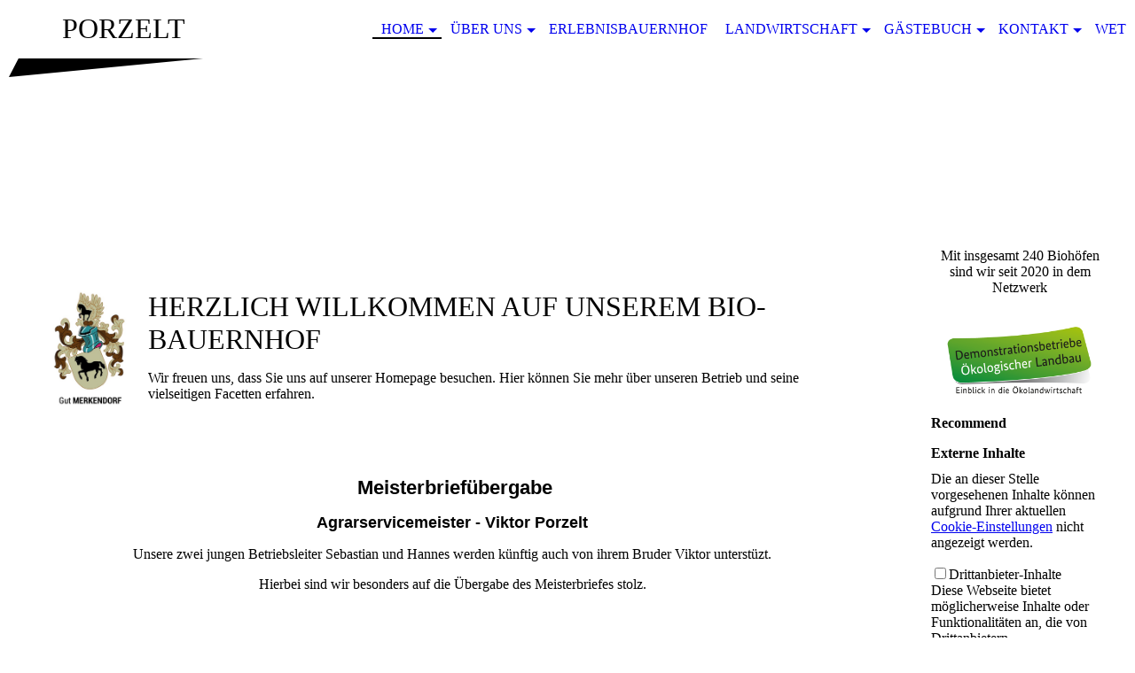

--- FILE ---
content_type: text/html; charset=utf-8
request_url: https://gut-merkendorf.de/
body_size: 55627
content:
<!DOCTYPE html><html><head><meta http-equiv="Content-Type" content="text/html; charset=UTF-8"><title>Biohof Porzelt - Gut Merkendorf - Home</title><meta name="description" content="Gut Merkendorf ist ein landwirtschaftlicher Betrieb. Der Ökohof ist im Bestiz der Familie Porzelt und erzeugt Milch, Getreide sowie Energie mit der Hofbiogasanlage."><meta name="keywords" content="Biohof, Porzelt, Ökohof, Landwirtschaft, Gut Merkendorf, Landwirtschaftlicher Betrieb, Erlebnisbauernhof, Bauernhof, Biogasanlage, Hofbiogasanalge, Agrarservice,"><link href="https://gut-merkendorf.de/Home" rel="canonical"><meta content="Biohof Porzelt - Gut Merkendorf - Home" property="og:title"><meta content="website" property="og:type"><meta content="https://gut-merkendorf.de/Home" property="og:url"><script>
              window.beng = window.beng || {};
              window.beng.env = {
                language: "en",
                country: "US",
                mode: "deploy",
                context: "page",
                pageId: "000000012078",
                skeletonId: "",
                scope: "HTO01FLAAIAT",
                isProtected: false,
                navigationText: "Home",
                instance: "1",
                common_prefix: "https://homepagedesigner.telekom.de",
                design_common: "https://homepagedesigner.telekom.de/beng/designs/",
                design_template: "oem/cm_dh_075",
                path_design: "https://homepagedesigner.telekom.de/beng/designs/data/oem/cm_dh_075/",
                path_res: "https://homepagedesigner.telekom.de/res/",
                path_bengres: "https://homepagedesigner.telekom.de/beng/res/",
                masterDomain: "",
                preferredDomain: "",
                preprocessHostingUri: function(uri) {
                  
                    return uri || "";
                  
                },
                hideEmptyAreas: false
              };
            </script><script xmlns="http://www.w3.org/1999/xhtml" src="https://homepagedesigner.telekom.de/cm4all-beng-proxy/beng-proxy.js">;</script><link xmlns="http://www.w3.org/1999/xhtml" rel="stylesheet" href="https://homepagedesigner.telekom.de/.cm4all/e/static/3rdparty/font-awesome/css/font-awesome.min.css"></link><link rel="stylesheet" type="text/css" href="//homepagedesigner.telekom.de/.cm4all/res/static/libcm4all-js-widget/3.89.7/css/widget-runtime.css"/>

<link rel="stylesheet" type="text/css" href="//homepagedesigner.telekom.de/.cm4all/res/static/beng-editor/5.3.130/css/deploy.css"/>

<link rel="stylesheet" type="text/css" href="//homepagedesigner.telekom.de/.cm4all/res/static/libcm4all-js-widget/3.89.7/css/slideshow-common.css"/>

<script src="//homepagedesigner.telekom.de/.cm4all/res/static/jquery-1.7/jquery.js">;</script><script src="//homepagedesigner.telekom.de/.cm4all/res/static/prototype-1.7.3/prototype.js">;</script><script src="//homepagedesigner.telekom.de/.cm4all/res/static/jslib/1.4.1/js/legacy.js">;</script><script src="//homepagedesigner.telekom.de/.cm4all/res/static/libcm4all-js-widget/3.89.7/js/widget-runtime.js">;</script>

<script src="//homepagedesigner.telekom.de/.cm4all/res/static/libcm4all-js-widget/3.89.7/js/slideshow-common.js">;</script>

<script src="//homepagedesigner.telekom.de/.cm4all/res/static/beng-editor/5.3.130/js/deploy.js">;</script>

<meta name="viewport" content="width=device-width, initial-scale=1"><link rel="stylesheet" type="text/css" href="https://homepagedesigner.telekom.de/.cm4all/designs/static/oem/cm_dh_075/1769040047.118822/css/main.css"><link rel="stylesheet" type="text/css" href="https://homepagedesigner.telekom.de/.cm4all/designs/static/oem/cm_dh_075/1769040047.118822/css/responsive.css"><link rel="stylesheet" type="text/css" href="https://homepagedesigner.telekom.de/.cm4all/designs/static/oem/cm_dh_075/1769040047.118822/css/cm-templates-global-style.css"><!--[if lt IE 8]>
        	<link rel="stylesheet" type="text/css" href="https://homepagedesigner.telekom.de/beng/designs/data/oem/cm_dh_075/css/ie8.css" />
        <![endif]--><script>
			var _isEditMode = "deploy" == "edit";
		</script><!--$Id: template.xsl 1832 2012-03-01 10:37:09Z dominikh $--><link href="/.cm4all/handler.php/vars.css?v=20250426125058" type="text/css" rel="stylesheet"><style type="text/css">.cm-logo {background-image: url("/.cm4all/sysdb.iproc/keyvisuals/b5f818452b923f1dae6bb5e1d2908e4b.png/scale_0_0/b5f818452b923f1dae6bb5e1d2908e4b.png");background-size: auto auto;
background-position: center;
background-repeat: no-repeat;
      }</style><script type="text/javascript">window.cmLogoWidgetId = "DUMMY_cm4all_com_widgets_Logo_051af3d7";
            window.cmLogoGetCommonWidget = function (){
                return new cm4all.Common.Widget({
            base    : "/",
            session : "",
            frame   : "",
            path    : "DUMMY_cm4all_com_widgets_Logo_051af3d7"
        })
            };
            window.logoConfiguration = {
                "cm-logo-x" : "390.88",
        "cm-logo-y" : "0",
        "cm-logo-v" : "2.0",
        "cm-logo-w" : "292",
        "cm-logo-h" : "194",
        "cm-logo-di" : "sys/cm_dh_075",
        "cm-logo-u" : "public-service://0/",
        "cm-logo-k" : "/.cm4all/sysdb/keyvisuals/b5f818452b923f1dae6bb5e1d2908e4b.png",
        "cm-logo-bc" : "",
        "cm-logo-ln" : "/Home",
        "cm-logo-ln$" : "home",
        "cm-logo-hi" : false
        ,
        _logoBaseUrl : "\/.cm4all\/sysdb.iproc\/keyvisuals\/b5f818452b923f1dae6bb5e1d2908e4b.png\/scale_0_0\/",
        _logoPath : "b5f818452b923f1dae6bb5e1d2908e4b.png"
        };
            jQuery(document).ready(function() {
                var href = (beng.env.mode == "deploy" ? "/" : "/Home");
                jQuery(".cm-logo").wrap("<a style='text-decoration: none;' href='" + href + "'></a>");
            });
            
          jQuery(document).ready(function() {
            var logoElement = jQuery(".cm-logo");
            logoElement.attr("role", "img");
            logoElement.attr("tabindex", "0");
            logoElement.attr("aria-label", "logo");
          });
        </script><link  rel="shortcut icon"   href="/;focus=DUMMY_cm4all_com_widgets_Favicon_e9fb9704&amp;path=show&amp;frame=DUMMY_cm4all_com_widgets_Favicon_e9fb9704?subaction=icon" type="image/png"/><style id="cm_table_styles"></style><style id="cm_background_queries"></style><script type="application/x-cm4all-cookie-consent" data-code=""></script></head><body ondrop="return false;" class=" device-desktop cm-deploy cm-deploy-342 cm-deploy-4x"><div class="cm-background" data-cm-qa-bg="image"></div><div class="cm-background-video" data-cm-qa-bg="video"></div><div class="cm-background-effects" data-cm-qa-bg="effect"></div><div class="cm-templates-container"><div class="cm-kv-0 cm_can_be_empty" id="keyvisual"></div><div id="page_wrapper"><div id="head_wrapper_background"><header class="content_wrapper" id="head_wrapper"><div id="nav-dropdown-area"><div class="clearfix" id="navigation_wrapper"><div class="nav-menu-position"> </div><nav id="nav-mobile-heading"><i class="fa fa-bars" aria-hidden="true"></i><a href="">Navigation</a></nav><nav class="navi" id="cm_navigation"><ul id="cm_mainnavigation"><li id="cm_navigation_pid_12078" class="cm_current cm_has_subnavigation"><a title="Home" href="/Home" class="cm_anchor">Home</a><ul class="cm_subnavigation" id="cm_subnavigation_pid_12078"><li id="cm_navigation_pid_1065399"><a title="Aktuelles" href="/Home/Aktuelles" class="cm_anchor">Aktuelles</a></li></ul></li><li id="cm_navigation_pid_3244134" class="cm_has_subnavigation"><a title="Über uns" href="/Ueber-uns" class="cm_anchor">Über uns</a><ul class="cm_subnavigation" id="cm_subnavigation_pid_3244134"><li id="cm_navigation_pid_3244135"><a title="Unser Team" href="/Ueber-uns/Unser-Team" class="cm_anchor">Unser Team</a></li><li id="cm_navigation_pid_3244188"><a title="Betiebsentwicklung" href="/Ueber-uns/Betiebsentwicklung" class="cm_anchor">Betiebsentwicklung</a></li><li id="cm_navigation_pid_3244138"><a title="Hofstammbaum" href="/Ueber-uns/Hofstammbaum" class="cm_anchor">Hofstammbaum</a></li></ul></li><li id="cm_navigation_pid_3244136"><a title="Erlebnisbauernhof" href="/Erlebnisbauernhof" class="cm_anchor">Erlebnisbauernhof</a></li><li id="cm_navigation_pid_3244146" class="cm_has_subnavigation"><a title="Landwirtschaft" href="/Landwirtschaft" class="cm_anchor">Landwirtschaft</a><ul class="cm_subnavigation" id="cm_subnavigation_pid_3244146"><li id="cm_navigation_pid_3244181"><a title="Tierschutz" href="/Landwirtschaft/Tierschutz" class="cm_anchor">Tierschutz</a></li><li id="cm_navigation_pid_3244147" class="cm_has_subnavigation"><a title="Energie" href="/Landwirtschaft/Energie" class="cm_anchor">Energie</a><ul class="cm_subnavigation" id="cm_subnavigation_pid_3244147"><li id="cm_navigation_pid_3244148"><a title="Hof-Biogasanlage" href="/Landwirtschaft/Energie/Hof-Biogasanlage" class="cm_anchor">Hof-Biogasanlage</a></li><li id="cm_navigation_pid_3244149"><a title="Photovoltaikanlage" href="/Landwirtschaft/Energie/Photovoltaikanlage" class="cm_anchor">Photovoltaikanlage</a></li></ul></li><li id="cm_navigation_pid_3244139" class="cm_has_subnavigation"><a title="Agrarservice" href="/Landwirtschaft/Agrarservice" class="cm_anchor">Agrarservice</a><ul class="cm_subnavigation" id="cm_subnavigation_pid_3244139"><li id="cm_navigation_pid_3244140"><a title="Erntemaschinen" href="/Landwirtschaft/Agrarservice/Erntemaschinen" class="cm_anchor">Erntemaschinen</a></li><li id="cm_navigation_pid_3244141"><a title="Baumaschinen" href="/Landwirtschaft/Agrarservice/Baumaschinen" class="cm_anchor">Baumaschinen</a></li><li id="cm_navigation_pid_787073"><a title="Winterdienst" href="/Landwirtschaft/Agrarservice/Winterdienst" class="cm_anchor">Winterdienst</a></li></ul></li><li id="cm_navigation_pid_3244132"><a title="Bildergalerie" href="/Landwirtschaft/Bildergalerie" class="cm_anchor">Bildergalerie</a></li></ul></li><li id="cm_navigation_pid_3742005" class="cm_has_subnavigation"><a title="Gästebuch" href="/Gaestebuch" class="cm_anchor">Gästebuch</a><ul class="cm_subnavigation" id="cm_subnavigation_pid_3742005"><li id="cm_navigation_pid_3244130"><a title="Blog" href="/Gaestebuch/Blog" class="cm_anchor">Blog</a></li></ul></li><li id="cm_navigation_pid_3244133" class="cm_has_subnavigation"><a title="Kontakt" href="/Kontakt" class="cm_anchor">Kontakt</a><ul class="cm_subnavigation" id="cm_subnavigation_pid_3244133"><li id="cm_navigation_pid_506075"><a title="Anfahrt" href="/Kontakt/Anfahrt" class="cm_anchor">Anfahrt</a></li></ul></li><li id="cm_navigation_pid_780008"><a title="Wetterstation" href="/Wetterstation" class="cm_anchor">Wetterstation</a></li></ul></nav></div><div class="cm-templates-title-container cm_can_be_empty" id="title_wrapper"><div class="edged cm_can_be_empty" id="title_h1_wrapper"><div class="title cm_can_be_empty cm-templates-heading__title" id="title" style="">     Porzelt <br></div></div><div class="cm_can_be_empty" id="subtitle_wrapper"><div class="subtitle cm_can_be_empty cm-templates-heading__subtitle" id="subtitle" style="">   </div></div></div></div></header></div><div class="content_wrapper" id="container_content"><div class="cm-logo cm_can_be_empty" id="logo"> </div><div class="cm-template-content" id="content_wrapper"><main class="content_main_dho cm-template-content__main edged append cm-templates-text" id="content_main" data-cm-hintable="yes"><p> </p><div class="clearFloating" style="clear:both;height: 0px; width: auto;"></div><div id="widgetcontainer_CMTOI_cm4all_com_widgets_PhotoToi_16420074" class="cm_widget cm4all_com_widgets_PhotoToi cm_widget_float_left" style="width:11%; max-width:460px; "><div class="cm_widget_anchor"><a name="CMTOI_cm4all_com_widgets_PhotoToi_16420074" id="widgetanchor_CMTOI_cm4all_com_widgets_PhotoToi_16420074"><!--cm4all.com.widgets.PhotoToi--></a></div><img title="Wappen Porzelt" alt="Wappen Porzelt" src="//homepagedesigner.telekom.de/imageprocessor/processor.cls/CMTOI/cm4all/com/widgets/PhotoToi/16/42/00/74/15c797f2df3/scale_460_0%3Bdonotenlarge/15c797f2df3" style="display:block;border:0px;" width="100%" onerror="this.style.display = 'none';" /></div><p><span style="font-size: xx-large;">HERZLICH WILLKOMMEN AUF UNSEREM BIO-BAUERNHOF<br></span></p><p><span style="font-size: medium;">Wir freuen uns, dass Sie uns auf unserer Homepage besuchen. Hier können Sie mehr über unseren Betrieb und seine vielseitigen Facetten erfahren.</span></p><p><br></p><p><br></p><p style="text-align: center;"><span style="font-size: 22px; font-family: Roboto, sans-serif;"><strong> Meisterbriefübergabe</strong></span></p><p style="text-align: center;"><strong><span style="font-size: 18px; font-family: Roboto, sans-serif;">Agrarservicemeister - Viktor Porzelt</span></strong><br></p><p style="text-align: center;">Unsere zwei jungen Betriebsleiter Sebastian und Hannes werden künftig auch von ihrem Bruder Viktor unterstüzt.</p><p style="text-align: center;">Hierbei sind wir besonders auf die Übergabe des Meisterbriefes stolz.<br></p><p> <br></p><div class="clearFloating" style="clear:both;height: 0px; width: auto;"></div><div id="widgetcontainer_TKOMSI_com_cm4all_wdn_PhotoGallery_26383677" class="
				    cm_widget_block
					cm_widget com_cm4all_wdn_PhotoGallery cm_widget_block_center" style="width:100%; max-width:100%; "><div class="cm_widget_anchor"><a name="TKOMSI_com_cm4all_wdn_PhotoGallery_26383677" id="widgetanchor_TKOMSI_com_cm4all_wdn_PhotoGallery_26383677"><!--com.cm4all.wdn.PhotoGallery--></a></div><script type="text/javascript">
window.cm4all.widgets.register( '/', '', '', 'TKOMSI_com_cm4all_wdn_PhotoGallery_26383677');
</script>
		<script type="text/javascript">
	(function() {

		var links = ["@\/3rd\/photoswipe-4.1.2\/photoswipe.css","@\/css\/show-lightbox.min.css?version=63.css","@\/css\/show-gallery.min.css?version=63.css"];
		for( var i=0; i<links.length; i++) {
			if( links[i].indexOf( '@')==0) {
				links[i] = "https://homepagedesigner.telekom.de/.cm4all/widgetres.php/com.cm4all.wdn.PhotoGallery/" + links[i].substring( 2);
			} else if( links[i].indexOf( '/')!=0) {
				links[i] = window.cm4all.widgets[ 'TKOMSI_com_cm4all_wdn_PhotoGallery_26383677'].url( links[i]);
			}
		}
		cm4all.Common.loadCss( links);

		var scripts = ["@\/js\/show.min.js?version=63.js","@\/3rd\/photoswipe-4.1.2\/photoswipe.min.js","@\/js\/show-lightbox.min.js?version=63.js","@\/js\/show-gallery.min.js?version=63.js"];
		for( var i=0; i<scripts.length; i++) {
			if( scripts[i].indexOf( '@')==0) {
				scripts[i] = "https://homepagedesigner.telekom.de/.cm4all/widgetres.php/com.cm4all.wdn.PhotoGallery/" + scripts[i].substring( 2);
			} else if( scripts[i].indexOf( '/')!=0) {
				scripts[i] = window.cm4all.widgets[ 'TKOMSI_com_cm4all_wdn_PhotoGallery_26383677'].url( scripts[i]);
			}
		}

		var deferred = jQuery.Deferred();
		window.cm4all.widgets[ 'TKOMSI_com_cm4all_wdn_PhotoGallery_26383677'].ready = (function() {
			var ready = function ready( handler) {
				deferred.done( handler);
			};
			return deferred.promise( ready);
		})();
		cm4all.Common.requireLibrary( scripts, function() {
			deferred.resolveWith( window.cm4all.widgets[ 'TKOMSI_com_cm4all_wdn_PhotoGallery_26383677']);
		});
	})();
</script><!-- PhotoAlbum -->
<script type="text/javascript">
    (function() {
    if (document.querySelector('link[href*="/font-awesome."], link[href*="/e/Bundle/"]')) {
      return;
    }

    var request = new XMLHttpRequest();
    request.open('GET', '//cdn-eu.c4t.cc/font-awesome,version=4?format=json', true);
    request.onload = function() {
      if (request.status >= 200 && request.status < 400) {
        var data = JSON.parse(request.responseText);
        if (data && data.resources && Array.isArray(data.resources.css)) {
          window.Common.loadCss(data.resources.css);
        }
      }
    };
    request.send();
  })();
</script>

<div
  class="cm-widget_photoalbum cm-w_pha-gallery"
  style="opacity: 0;"
  id="C_TKOMSI_com_cm4all_wdn_PhotoGallery_26383677__-photos"
>
  
  
<!-- PhotoGallery -->
<div
  class="cm-w_pha-list cm-w_pha-m cm-w_pha-lightbox cm-w_pha-round-s"
  style=""
>
  <div class='cm-w_pha-item' data-index='0'  data-desc="Agrarservicemeister Viktor"  data-title="Agrarservicemeister Viktor_1"><div class='cm-w_pha-uro-item'>  <picture><source srcset="/.cm4all/uproc.php/0/.Agrarservicemeister%20Viktor_1.jpg/picture-1600?_=189ba95af10 1x, /.cm4all/uproc.php/0/.Agrarservicemeister%20Viktor_1.jpg/picture-2600?_=189ba95af10 2x" media="(min-width:800px)"><source srcset="/.cm4all/uproc.php/0/.Agrarservicemeister%20Viktor_1.jpg/picture-1200?_=189ba95af10 1x, /.cm4all/uproc.php/0/.Agrarservicemeister%20Viktor_1.jpg/picture-1600?_=189ba95af10 2x" media="(min-width:600px)"><source srcset="/.cm4all/uproc.php/0/.Agrarservicemeister%20Viktor_1.jpg/picture-800?_=189ba95af10 1x, /.cm4all/uproc.php/0/.Agrarservicemeister%20Viktor_1.jpg/picture-1200?_=189ba95af10 2x" media="(min-width:400px)"><source srcset="/.cm4all/uproc.php/0/.Agrarservicemeister%20Viktor_1.jpg/picture-400?_=189ba95af10 1x, /.cm4all/uproc.php/0/.Agrarservicemeister%20Viktor_1.jpg/picture-800?_=189ba95af10 2x" media="(min-width:200px)"><source srcset="/.cm4all/uproc.php/0/.Agrarservicemeister%20Viktor_1.jpg/picture-200?_=189ba95af10 1x, /.cm4all/uproc.php/0/.Agrarservicemeister%20Viktor_1.jpg/picture-400?_=189ba95af10 2x" media="(min-width:100px)"><img src="/.cm4all/uproc.php/0/.Agrarservicemeister%20Viktor_1.jpg/picture-200?_=189ba95af10" data-uro-original="/.cm4all/uproc.php/0/Agrarservicemeister%20Viktor_1.jpg?_=189ba95af10" onerror="uroGlobal().util.error(this, '', 'uro-widget')" data-uro-width="915" data-uro-height="949" alt="Agrarservicemeister Viktor_1"></picture></div></div><div class='cm-w_pha-item' data-index='1'  data-desc="Personen v. links: Sebastian, Hannes und Viktor"  data-title="Br&uuml;der_1"><div class='cm-w_pha-uro-item'>  <picture><source srcset="/.cm4all/uproc.php/0/.Br%C3%BCder_1.jpg/picture-1600?_=189ba95d180 1x, /.cm4all/uproc.php/0/.Br%C3%BCder_1.jpg/picture-2600?_=189ba95d180 2x" media="(min-width:800px)"><source srcset="/.cm4all/uproc.php/0/.Br%C3%BCder_1.jpg/picture-1200?_=189ba95d180 1x, /.cm4all/uproc.php/0/.Br%C3%BCder_1.jpg/picture-1600?_=189ba95d180 2x" media="(min-width:600px)"><source srcset="/.cm4all/uproc.php/0/.Br%C3%BCder_1.jpg/picture-800?_=189ba95d180 1x, /.cm4all/uproc.php/0/.Br%C3%BCder_1.jpg/picture-1200?_=189ba95d180 2x" media="(min-width:400px)"><source srcset="/.cm4all/uproc.php/0/.Br%C3%BCder_1.jpg/picture-400?_=189ba95d180 1x, /.cm4all/uproc.php/0/.Br%C3%BCder_1.jpg/picture-800?_=189ba95d180 2x" media="(min-width:200px)"><source srcset="/.cm4all/uproc.php/0/.Br%C3%BCder_1.jpg/picture-200?_=189ba95d180 1x, /.cm4all/uproc.php/0/.Br%C3%BCder_1.jpg/picture-400?_=189ba95d180 2x" media="(min-width:100px)"><img src="/.cm4all/uproc.php/0/.Br%C3%BCder_1.jpg/picture-200?_=189ba95d180" data-uro-original="/.cm4all/uproc.php/0/Br%C3%BCder_1.jpg?_=189ba95d180" onerror="uroGlobal().util.error(this, '', 'uro-widget')" data-uro-width="2181" data-uro-height="1752" alt="Br&amp;uuml;der_1"></picture></div></div></div>

<!-- /PhotoGallery -->

  
</div>
<script type="text/javascript">
(function () {
  'use strict';
  var options = {
    imagesLeft:  0,
    imagesCount: 2,
    cPrefix: 'C_TKOMSI_com_cm4all_wdn_PhotoGallery_26383677__',
    containerId: 'C_TKOMSI_com_cm4all_wdn_PhotoGallery_26383677__-photos',
    cClass: 'cm-w_pha',
    cPath: 'TKOMSI_com_cm4all_wdn_PhotoGallery_26383677',
    endpoint: {
      photos: window.cm4all.widgets['TKOMSI_com_cm4all_wdn_PhotoGallery_26383677'].url('photos')
    },
    isPreview: undefined
  };
  var lgtboxOptions = {
    debug: options.debug,
    isShowTitle: false,
    text: {"error":"Das Bild konnte nicht geladen werden."},
    templateId: 'cm-widget_photoalbum-lightbox',
    endpoint: {
      photoswipeTemplate: window.cm4all.widgets['TKOMSI_com_cm4all_wdn_PhotoGallery_26383677'].url('lightbox')
    }
  };
  window.cm4all.widgets['TKOMSI_com_cm4all_wdn_PhotoGallery_26383677'].ready(function() {
    var photoAlbum = new window.cm4widget.photoalbum.PhotoGallery(options);    photoAlbum.init();
    if(typeof lgtboxOptions === "object") {
      var lgtbox = new window.cm4widget.photoalbum.PhotoLightBox(photoAlbum, lgtboxOptions);
      lgtbox.init();
    }
  })
}());
</script>
<!-- /PhotoAlbum -->
</div><p> </p><p style="text-align: center;"><br></p><p style="text-align: center;"><span style="font-size: 20px; font-family: Roboto, sans-serif;">Aktuelle Videos &amp; Artikel finden Sie <strong><a href="/Home/Aktuelles" class="cm_anchor">hier</a></strong>.</span><br></p><p style="text-align: center;"><br></p><p style="text-align: center;"><span style="font-size: 20px; font-family: Roboto, sans-serif;"> <span style="font-weight: 700;">Hannes Porzelt ist einer der Besten</span></span></p><div class="clearFloating" style="clear:both;height: 0px; width: auto;"></div><div id="widgetcontainer_TKOMSI_cm4all_com_widgets_UroPhoto_25931899" class="
				    cm_widget_block
					cm_widget cm4all_com_widgets_UroPhoto cm_widget_block_center" style="width:42.8%; max-width:1080px; "><div class="cm_widget_anchor"><a name="TKOMSI_cm4all_com_widgets_UroPhoto_25931899" id="widgetanchor_TKOMSI_cm4all_com_widgets_UroPhoto_25931899"><!--cm4all.com.widgets.UroPhoto--></a></div><div xmlns="http://www.w3.org/1999/xhtml" data-uro-type="image" style="width:100%;height:100%;" id="uroPhotoOuterTKOMSI_cm4all_com_widgets_UroPhoto_25931899">            <picture><source srcset="/.cm4all/uproc.php/0/.222344_CA_Sieger_Finalisten_Signets_1080x1080_Porzelt.jpg/picture-1600?_=184ab14b2a0 1x, /.cm4all/uproc.php/0/.222344_CA_Sieger_Finalisten_Signets_1080x1080_Porzelt.jpg/picture-2600?_=184ab14b2a0 2x" media="(min-width:800px)"><source srcset="/.cm4all/uproc.php/0/.222344_CA_Sieger_Finalisten_Signets_1080x1080_Porzelt.jpg/picture-1200?_=184ab14b2a0 1x, /.cm4all/uproc.php/0/.222344_CA_Sieger_Finalisten_Signets_1080x1080_Porzelt.jpg/picture-1600?_=184ab14b2a0 2x" media="(min-width:600px)"><source srcset="/.cm4all/uproc.php/0/.222344_CA_Sieger_Finalisten_Signets_1080x1080_Porzelt.jpg/picture-800?_=184ab14b2a0 1x, /.cm4all/uproc.php/0/.222344_CA_Sieger_Finalisten_Signets_1080x1080_Porzelt.jpg/picture-1200?_=184ab14b2a0 2x" media="(min-width:400px)"><source srcset="/.cm4all/uproc.php/0/.222344_CA_Sieger_Finalisten_Signets_1080x1080_Porzelt.jpg/picture-400?_=184ab14b2a0 1x, /.cm4all/uproc.php/0/.222344_CA_Sieger_Finalisten_Signets_1080x1080_Porzelt.jpg/picture-800?_=184ab14b2a0 2x" media="(min-width:200px)"><source srcset="/.cm4all/uproc.php/0/.222344_CA_Sieger_Finalisten_Signets_1080x1080_Porzelt.jpg/picture-200?_=184ab14b2a0 1x, /.cm4all/uproc.php/0/.222344_CA_Sieger_Finalisten_Signets_1080x1080_Porzelt.jpg/picture-400?_=184ab14b2a0 2x" media="(min-width:100px)"><img src="/.cm4all/uproc.php/0/.222344_CA_Sieger_Finalisten_Signets_1080x1080_Porzelt.jpg/picture-200?_=184ab14b2a0" data-uro-original="/.cm4all/uproc.php/0/222344_CA_Sieger_Finalisten_Signets_1080x1080_Porzelt.jpg?_=184ab14b2a0" onerror="uroGlobal().util.error(this, '', 'uro-widget')" data-uro-width="1080" data-uro-height="1080" alt="" style="width:100%;" title="" loading="lazy"></picture>
<span></span></div></div><p style="text-align: center;"><a href="https://www.ceresaward.de/energielandwirt/hannes-porzelt/" target="_blank" rel="noreferrer noopener" class="cm_anchor">CeresAward Energielandwirt</a><br></p><p><br></p><p> </p><div class="clearFloating" style="clear:both;height: 0px; width: auto;"></div><div id="widgetcontainer_TKOMSI_cm4all_com_widgets_UroPhoto_25953842" class="
				    cm_widget_block
					cm_widget cm4all_com_widgets_UroPhoto cm_widget_block_center" style="width:42.6%; max-width:2478px; "><div class="cm_widget_anchor"><a name="TKOMSI_cm4all_com_widgets_UroPhoto_25953842" id="widgetanchor_TKOMSI_cm4all_com_widgets_UroPhoto_25953842"><!--cm4all.com.widgets.UroPhoto--></a></div><div xmlns="http://www.w3.org/1999/xhtml" data-uro-type="image" style="width:100%;height:100%;" id="uroPhotoOuterTKOMSI_cm4all_com_widgets_UroPhoto_25953842"><a href="/Erlebnisbauernhof" style="border:none">            <picture><source srcset="/.cm4all/uproc.php/0/.Logo_ErleB%20f%C3%BCr%20Web.png/picture-1600?_=184e7ab9601 1x, /.cm4all/uproc.php/0/.Logo_ErleB%20f%C3%BCr%20Web.png/picture-2600?_=184e7ab9601 2x" media="(min-width:800px)"><source srcset="/.cm4all/uproc.php/0/.Logo_ErleB%20f%C3%BCr%20Web.png/picture-1200?_=184e7ab9601 1x, /.cm4all/uproc.php/0/.Logo_ErleB%20f%C3%BCr%20Web.png/picture-1600?_=184e7ab9601 2x" media="(min-width:600px)"><source srcset="/.cm4all/uproc.php/0/.Logo_ErleB%20f%C3%BCr%20Web.png/picture-800?_=184e7ab9601 1x, /.cm4all/uproc.php/0/.Logo_ErleB%20f%C3%BCr%20Web.png/picture-1200?_=184e7ab9601 2x" media="(min-width:400px)"><source srcset="/.cm4all/uproc.php/0/.Logo_ErleB%20f%C3%BCr%20Web.png/picture-400?_=184e7ab9601 1x, /.cm4all/uproc.php/0/.Logo_ErleB%20f%C3%BCr%20Web.png/picture-800?_=184e7ab9601 2x" media="(min-width:200px)"><source srcset="/.cm4all/uproc.php/0/.Logo_ErleB%20f%C3%BCr%20Web.png/picture-200?_=184e7ab9601 1x, /.cm4all/uproc.php/0/.Logo_ErleB%20f%C3%BCr%20Web.png/picture-400?_=184e7ab9601 2x" media="(min-width:100px)"><img src="/.cm4all/uproc.php/0/.Logo_ErleB%20f%C3%BCr%20Web.png/picture-200?_=184e7ab9601" data-uro-original="/.cm4all/uproc.php/0/Logo_ErleB%20f%C3%BCr%20Web.png?_=184e7ab9601" onerror="uroGlobal().util.error(this, '', 'uro-widget')" data-uro-width="2478" data-uro-height="1655" alt="" style="width:100%;" title="" loading="lazy"></picture>
<span></span></a></div></div><p> </p><div class="clearFloating" style="clear:both;height: 0px; width: auto;"></div><div id="widgetcontainer_CMTOI_cm4all_com_widgets_TickerToi_16418464" class="
				    cm_widget_block
					cm_widget cm4all_com_widgets_TickerToi cm_widget_block_center" style="width:100%; max-width:100%; "><div class="cm_widget_anchor"><a name="CMTOI_cm4all_com_widgets_TickerToi_16418464" id="widgetanchor_CMTOI_cm4all_com_widgets_TickerToi_16418464"><!--cm4all.com.widgets.TickerToi--></a></div><div  style="font-family:Roboto, sans-serif; text-align:left; color:#808080; height: 100%; "><script   type="text/javascript">var localUri = "https://homepagedesigner.telekom.de/.cm4all/widgetres.php/cm4all.com.widgets.TickerToi/";
						/* <![CDATA[ */
						window["cw_CMTOI_cm4all_com_widgets_TickerToi_16418464"] = new cm4all.Common.Widget({
            base    : "/",
            session : "",
            frame   : "",
            path    : "CMTOI_cm4all_com_widgets_TickerToi_16418464"
        }); window["cw_CMTOI_cm4all_com_widgets_TickerToi_16418464"].loadWidgetRuntime(function(){
		                     window.ticker_CMTOI_cm4all_com_widgets_TickerToi_16418464 = new Ticker({
		                         "style" : {
		                            "backgroundColor" : "",
		                            "backgroundImage" : "",
		                            "backgroundRepeat" : "",
		                            "borderTopColor" : "#c0c0c0",
		                            "borderRightColor" : "#c0c0c0",
		                            "borderBottomColor" : "#c0c0c0",
		                            "borderLeftColor" : "#c0c0c0",
		                            "borderTopWidth" : "1px",
		                            "borderRightWidth" : "1px",
		                            "borderBottomWidth" : "1px",
		                            "borderLeftWidth" : "1px",
		                            "borderTopStyle" : "DOTTED",
		                            "borderRightStyle" : "DOTTED",
		                            "borderBottomStyle" : "DOTTED",
		                            "borderLeftStyle" : "DOTTED"
		                         },
		                         "id" : "ICMTOI_cm4all_com_widgets_TickerToi_16418464",
		                         "content" : "Gerne können Sie unseren Erlebnisbauernhof mit Ihrer Schulklasse oder Gruppe besuchen! Nehmen Sie einfach Kontakt mit uns auf.   &nbsp;".replace (/&#10;/g, "&nbsp;<br/>"),
		                         "speed" : 20.0,
		                         "frameRate" : 20.0,
		                         "direction" : 1.5,
		                        "forceOuterSize" : true,
								"underlined" : ""
		                     });
		                     window.setTimeout ("window.ticker_CMTOI_cm4all_com_widgets_TickerToi_16418464.show()", 100);
		                     /* setTimeout() because of Opera! */
		                }, localUri + "ticker.js"
		                );
						/* ]]> */
		                </script><div style="width: 100%; height: 100%;" id="ICMTOI_cm4all_com_widgets_TickerToi_16418464" ></div></div></div><p> <br></p><div class="clearFloating" style="clear:both;height: 0px; width: auto;"></div><div id="widgetcontainer_CMTOI_com_cm4all_wdn_social_FacebookPage_16418564" class="
				    cm_widget_block
					cm_widget com_cm4all_wdn_social_FacebookPage cm_widget_block_center" style="width:100%; max-width:100%; "><div class="cm_widget_anchor"><a name="CMTOI_com_cm4all_wdn_social_FacebookPage_16418564" id="widgetanchor_CMTOI_com_cm4all_wdn_social_FacebookPage_16418564"><!--com.cm4all.wdn.social.FacebookPage--></a></div><a  class="cm4all-cookie-consent"   href="/;focus=CMTOI_com_cm4all_wdn_social_FacebookPage_16418564&amp;frame=CMTOI_com_cm4all_wdn_social_FacebookPage_16418564" data-wcid="com.cm4all.wdn.social.FacebookPage" data-wiid="CMTOI_com_cm4all_wdn_social_FacebookPage_16418564" data-lazy="true" data-thirdparty="true" data-statistics="false" rel="nofollow" data-blocked="true"><!--CMTOI_com_cm4all_wdn_social_FacebookPage_16418564--></a></div><div id="cm_bottom_clearer" style="clear: both;" contenteditable="false"></div></main></div><div class="edged append cm_can_be_empty cm-templates-sidebar-container" id="content_sidebar"><aside class="sidebar cm_can_be_empty" id="widgetbar_site_1" data-cm-hintable="yes"><p style="text-align: center;">Mit insgesamt 240 Biohöfen sind wir seit 2020 in dem Netzwerk</p><div id="widgetcontainer_TKOMSI_cm4all_com_widgets_UroPhoto_21839153" class="
				    cm_widget_block
					cm_widget cm4all_com_widgets_UroPhoto cm_widget_block_center" style="width:100%; max-width:696px; "><div class="cm_widget_anchor"><a name="TKOMSI_cm4all_com_widgets_UroPhoto_21839153" id="widgetanchor_TKOMSI_cm4all_com_widgets_UroPhoto_21839153"><!--cm4all.com.widgets.UroPhoto--></a></div><div xmlns="http://www.w3.org/1999/xhtml" data-uro-type="" style="width:100%;height:100%;" id="uroPhotoOuterTKOMSI_cm4all_com_widgets_UroPhoto_21839153"><a rel="noreferrer noopener" target="TKOMSI_cm4all_com_widgets_UroPhoto_21839153" href="https://www.bio-live-erleben.de/" style="border:none">            <picture><source srcset="/.cm4all/uproc.php/0/.Logo_Demo_0104_rgb.png/picture-1600?_=1713c66c7c8 1x, /.cm4all/uproc.php/0/.Logo_Demo_0104_rgb.png/picture-2600?_=1713c66c7c8 2x" media="(min-width:800px)"><source srcset="/.cm4all/uproc.php/0/.Logo_Demo_0104_rgb.png/picture-1200?_=1713c66c7c8 1x, /.cm4all/uproc.php/0/.Logo_Demo_0104_rgb.png/picture-1600?_=1713c66c7c8 2x" media="(min-width:600px)"><source srcset="/.cm4all/uproc.php/0/.Logo_Demo_0104_rgb.png/picture-800?_=1713c66c7c8 1x, /.cm4all/uproc.php/0/.Logo_Demo_0104_rgb.png/picture-1200?_=1713c66c7c8 2x" media="(min-width:400px)"><source srcset="/.cm4all/uproc.php/0/.Logo_Demo_0104_rgb.png/picture-400?_=1713c66c7c8 1x, /.cm4all/uproc.php/0/.Logo_Demo_0104_rgb.png/picture-800?_=1713c66c7c8 2x" media="(min-width:200px)"><source srcset="/.cm4all/uproc.php/0/.Logo_Demo_0104_rgb.png/picture-200?_=1713c66c7c8 1x, /.cm4all/uproc.php/0/.Logo_Demo_0104_rgb.png/picture-400?_=1713c66c7c8 2x" media="(min-width:100px)"><img src="/.cm4all/uproc.php/0/.Logo_Demo_0104_rgb.png/picture-200?_=1713c66c7c8" data-uro-original="/.cm4all/uproc.php/0/Logo_Demo_0104_rgb.png?_=1713c66c7c8" onerror="uroGlobal().util.error(this, '', 'uro-widget')" data-uro-width="696" data-uro-height="396" alt="Demonstrationsbetriebe" style="width:100%;" title="Demonstrationsbetriebe" loading="lazy"></picture>
<script type="text/javascript">
                (function() {
                    var wiid = 'TKOMSI_cm4all_com_widgets_UroPhoto_21839153';
                    
                    var src = jQuery("#uroPhotoOuter" + wiid + " img").attr("data-uro-original");
                    jQuery("<img/>").attr("src", src).load(function() {
                        /* see 10568/10534 */
                        jQuery("[id$='"+wiid+"']").css({"max-width":this.width});
                    });
                    
                }());
            </script><span></span></a></div></div><p><span style="font-weight: 700;">Recommend</span><br></p><div id="widgetcontainer_TKOMSI_com_cm4all_wdn_social_SocialBookmark_20646227" class="
				    cm_widget_block
					cm_widget com_cm4all_wdn_social_SocialBookmark cm_widget_block_center" style="width:100%; max-width:100%; "><div class="cm_widget_anchor"><a name="TKOMSI_com_cm4all_wdn_social_SocialBookmark_20646227" id="widgetanchor_TKOMSI_com_cm4all_wdn_social_SocialBookmark_20646227"><!--com.cm4all.wdn.social.SocialBookmark--></a></div><a  class="cm4all-cookie-consent"   href="/;focus=TKOMSI_com_cm4all_wdn_social_SocialBookmark_20646227&amp;frame=TKOMSI_com_cm4all_wdn_social_SocialBookmark_20646227" data-wcid="com.cm4all.wdn.social.SocialBookmark" data-wiid="TKOMSI_com_cm4all_wdn_social_SocialBookmark_20646227" data-lazy="true" data-thirdparty="true" data-statistics="false" rel="nofollow" data-blocked="true"><!--TKOMSI_com_cm4all_wdn_social_SocialBookmark_20646227--></a></div><p><br></p><p><span style="font-weight: 700;">Wetter</span></p><div id="widgetcontainer_TKOMSI_cm4all_com_widgets_Embed_23367601" class="
				    cm_widget_block
					cm_widget cm4all_com_widgets_Embed cm_widget_block_center" style="width:79.5%; max-width:100%; height:125px; overflow:auto; -webkit-overflow-scrolling:touch;"><div class="cm_widget_anchor"><a name="TKOMSI_cm4all_com_widgets_Embed_23367601" id="widgetanchor_TKOMSI_cm4all_com_widgets_Embed_23367601"><!--cm4all.com.widgets.Embed--></a></div><a  class="cm4all-untrusted-widget" style="display:none;"   id="anchor_TKOMSI_cm4all_com_widgets_Embed_23367601" href="//HTO01FLAAIAT-fix4this.homepagedesigner-hosting.de/;focus=TKOMSI_cm4all_com_widgets_Embed_23367601&amp;frame=TKOMSI_cm4all_com_widgets_Embed_23367601" rel="nofollow" target="_blank"><!--must not be empty--></a></div><p> <br></p><p><strong>Facebook</strong></p><div id="widgetcontainer_TKOMSI_com_cm4all_wdn_social_FacebookPage_21843264" class="
				    cm_widget_block
					cm_widget com_cm4all_wdn_social_FacebookPage cm_widget_block_center" style="width:100%; max-width:100%; "><div class="cm_widget_anchor"><a name="TKOMSI_com_cm4all_wdn_social_FacebookPage_21843264" id="widgetanchor_TKOMSI_com_cm4all_wdn_social_FacebookPage_21843264"><!--com.cm4all.wdn.social.FacebookPage--></a></div><a  class="cm4all-cookie-consent"   href="/;focus=TKOMSI_com_cm4all_wdn_social_FacebookPage_21843264&amp;frame=TKOMSI_com_cm4all_wdn_social_FacebookPage_21843264" data-wcid="com.cm4all.wdn.social.FacebookPage" data-wiid="TKOMSI_com_cm4all_wdn_social_FacebookPage_21843264" data-lazy="true" data-thirdparty="true" data-statistics="false" rel="nofollow" data-blocked="true"><!--TKOMSI_com_cm4all_wdn_social_FacebookPage_21843264--></a></div></aside><aside class="sidebar cm_can_be_empty" id="widgetbar_page_1" data-cm-hintable="yes"><p><strong>Förderung</strong></p><div id="widgetcontainer_TKOMSI_cm4all_com_widgets_UroPhoto_20985271" class="
				    cm_widget_block
					cm_widget cm4all_com_widgets_UroPhoto cm_widget_block_center" style="width:100%; max-width:1191px; "><div class="cm_widget_anchor"><a name="TKOMSI_cm4all_com_widgets_UroPhoto_20985271" id="widgetanchor_TKOMSI_cm4all_com_widgets_UroPhoto_20985271"><!--cm4all.com.widgets.UroPhoto--></a></div><div xmlns="http://www.w3.org/1999/xhtml" data-uro-type="" style="width:100%;height:100%;" id="uroPhotoOuterTKOMSI_cm4all_com_widgets_UroPhoto_20985271"><script type="text/javascript">
                window.uroPhotoWidget_doShow = function(id) {
                    var pSrc = document.getElementById(id).querySelector("img").currentSrc;
                    jQuery("<img/>").css({"max-width":"100%", "max-height":"100%"}).attr("src", pSrc).load(function() {
                        // is it a number and larger than 0 ..., Number.isInteger does not exists in IE
                        if (!isNaN(parseInt(this.width)) && this.width > 0) {
                            Common.openFullscreenImage(pSrc);
                        } else {
                            // TODO: Most likley this is an svg where we need the aspect ratio.
                            // Until we know this, just open with some minimal dimension.
                            Common.openFullscreenImage(pSrc, {minWidth:640, height:480});
                        }
                    });
                };
                </script><a onclick="uroPhotoWidget_doShow('panchorTKOMSI_cm4all_com_widgets_UroPhoto_20985271')" href="javascript:;" style="border:0px;" id="panchorTKOMSI_cm4all_com_widgets_UroPhoto_20985271">            <picture><source srcset="/.cm4all/uproc.php/0/.Erl%C3%A4uterungstafel-eif.jpg/picture-1600?_=16eb64eb1e8 1x, /.cm4all/uproc.php/0/.Erl%C3%A4uterungstafel-eif.jpg/picture-2600?_=16eb64eb1e8 2x" media="(min-width:800px)"><source srcset="/.cm4all/uproc.php/0/.Erl%C3%A4uterungstafel-eif.jpg/picture-1200?_=16eb64eb1e8 1x, /.cm4all/uproc.php/0/.Erl%C3%A4uterungstafel-eif.jpg/picture-1600?_=16eb64eb1e8 2x" media="(min-width:600px)"><source srcset="/.cm4all/uproc.php/0/.Erl%C3%A4uterungstafel-eif.jpg/picture-800?_=16eb64eb1e8 1x, /.cm4all/uproc.php/0/.Erl%C3%A4uterungstafel-eif.jpg/picture-1200?_=16eb64eb1e8 2x" media="(min-width:400px)"><source srcset="/.cm4all/uproc.php/0/.Erl%C3%A4uterungstafel-eif.jpg/picture-400?_=16eb64eb1e8 1x, /.cm4all/uproc.php/0/.Erl%C3%A4uterungstafel-eif.jpg/picture-800?_=16eb64eb1e8 2x" media="(min-width:200px)"><source srcset="/.cm4all/uproc.php/0/.Erl%C3%A4uterungstafel-eif.jpg/picture-200?_=16eb64eb1e8 1x, /.cm4all/uproc.php/0/.Erl%C3%A4uterungstafel-eif.jpg/picture-400?_=16eb64eb1e8 2x" media="(min-width:100px)"><img src="/.cm4all/uproc.php/0/.Erl%C3%A4uterungstafel-eif.jpg/picture-200?_=16eb64eb1e8" data-uro-original="/.cm4all/uproc.php/0/Erl%C3%A4uterungstafel-eif.jpg?_=16eb64eb1e8" onerror="uroGlobal().util.error(this, '', 'uro-widget')" data-uro-width="1191" data-uro-height="842" alt="Erläuterungstafel-EIF" style="width:100%;" title="Erläuterungstafel-EIF" loading="lazy"></picture>
<script type="text/javascript">
                (function() {
                    var wiid = 'TKOMSI_cm4all_com_widgets_UroPhoto_20985271';
                    
                    var src = jQuery("#uroPhotoOuter" + wiid + " img").attr("data-uro-original");
                    jQuery("<img/>").attr("src", src).load(function() {
                        /* see 10568/10534 */
                        jQuery("[id$='"+wiid+"']").css({"max-width":this.width});
                    });
                    
                }());
            </script><span>Förderung eines An- und Umbaus des Milchviehstalls und den Neubau eines Jungviehstalls durch eine Einzelbetriebliche Investitionsförderung (EIF)</span></a></div></div></aside><aside class="sidebar cm_can_be_empty" id="widgetbar_page_2" data-cm-hintable="yes"><p><br></p></aside><aside class="sidebar cm_can_be_empty" id="widgetbar_site_2" data-cm-hintable="yes"><p style="text-align: left;"><strong>Partner</strong></p><p style="text-align: left;"><a href="http://www.weingut-porzelt.de/index.php" target="_blank" rel="noreferrer noopener" class="cm_anchor">Weingut Porzelt</a></p><p><a href="http://www.hpr-schleppergemeinschaft.de/" target="_blank" rel="noreferrer noopener" class="cm_anchor">H.P.R. Schleppergemeinschaft</a></p><p><a href="http://www.milchwerke-oberfranken.com/" target="_blank" rel="noreferrer noopener" class="cm_anchor">Milchwerke Oberfranken West eG</a></p><p><br></p><div id="widgetcontainer_TKOMSI_cm4all_com_widgets_UroPhoto_23172969" class="
				    cm_widget_block
					cm_widget cm4all_com_widgets_UroPhoto cm_widget_block_center" style="width:100%; max-width:189px; "><div class="cm_widget_anchor"><a name="TKOMSI_cm4all_com_widgets_UroPhoto_23172969" id="widgetanchor_TKOMSI_cm4all_com_widgets_UroPhoto_23172969"><!--cm4all.com.widgets.UroPhoto--></a></div><div xmlns="http://www.w3.org/1999/xhtml" data-uro-type="image" style="width:100%;height:100%;" id="uroPhotoOuterTKOMSI_cm4all_com_widgets_UroPhoto_23172969"><a rel="noreferrer noopener" target="TKOMSI_cm4all_com_widgets_UroPhoto_23172969" href="http://www.biogas.org" style="border:none">            <picture><source srcset="/.cm4all/uproc.php/0/.Fachverband-Biogas-Mitglied-Grafik.jpg/picture-1600?_=175efe5e758 1x, /.cm4all/uproc.php/0/.Fachverband-Biogas-Mitglied-Grafik.jpg/picture-2600?_=175efe5e758 2x" media="(min-width:800px)"><source srcset="/.cm4all/uproc.php/0/.Fachverband-Biogas-Mitglied-Grafik.jpg/picture-1200?_=175efe5e758 1x, /.cm4all/uproc.php/0/.Fachverband-Biogas-Mitglied-Grafik.jpg/picture-1600?_=175efe5e758 2x" media="(min-width:600px)"><source srcset="/.cm4all/uproc.php/0/.Fachverband-Biogas-Mitglied-Grafik.jpg/picture-800?_=175efe5e758 1x, /.cm4all/uproc.php/0/.Fachverband-Biogas-Mitglied-Grafik.jpg/picture-1200?_=175efe5e758 2x" media="(min-width:400px)"><source srcset="/.cm4all/uproc.php/0/.Fachverband-Biogas-Mitglied-Grafik.jpg/picture-400?_=175efe5e758 1x, /.cm4all/uproc.php/0/.Fachverband-Biogas-Mitglied-Grafik.jpg/picture-800?_=175efe5e758 2x" media="(min-width:200px)"><source srcset="/.cm4all/uproc.php/0/.Fachverband-Biogas-Mitglied-Grafik.jpg/picture-200?_=175efe5e758 1x, /.cm4all/uproc.php/0/.Fachverband-Biogas-Mitglied-Grafik.jpg/picture-400?_=175efe5e758 2x" media="(min-width:100px)"><img src="/.cm4all/uproc.php/0/.Fachverband-Biogas-Mitglied-Grafik.jpg/picture-200?_=175efe5e758" data-uro-original="/.cm4all/uproc.php/0/Fachverband-Biogas-Mitglied-Grafik.jpg?_=175efe5e758" onerror="uroGlobal().util.error(this, '', 'uro-widget')" data-uro-width="189" data-uro-height="132" alt="" style="width:100%;" title="" loading="lazy"></picture>
<span></span></a></div></div><p><br></p><div id="widgetcontainer_CMTOI_cm4all_com_widgets_CounterToi_16419549" class="
				    cm_widget_block
					cm_widget cm4all_com_widgets_Counter cm_widget_block_center" style="width:100%; max-width:100%; "><div class="cm_widget_anchor"><a name="CMTOI_cm4all_com_widgets_CounterToi_16419549" id="widgetanchor_CMTOI_cm4all_com_widgets_CounterToi_16419549"><!--cm4all.com.widgets.Counter--></a></div><script src="https://homepagedesigner.telekom.de/.cm4all/widgetres.php/cm4all.com.widgets.Counter/js/counter_show.js"></script>
					
						<div id="CMTOI_cm4all_com_widgets_CounterToi_16419549" style="text-align:center;">&nbsp;</div>
					
				<script type="text/javascript">
					(function() {
						var commonWidget = new cm4all.Common.Widget({
							base    : "/",
							session : "",
							frame   : "",
							path    : "CMTOI_cm4all_com_widgets_CounterToi_16419549",
						});
						var wiid = "CMTOI_cm4all_com_widgets_CounterToi_16419549";
						var data = {
							wiid: wiid,
							useCounterPhp: false,
							increase: false,
							width: 180,
							template: "11",
							baseUri: "https://homepagedesigner.telekom.de/imageprocessor/counter.cls/",
							image: "",
							value: 394610,
							offset: 3675,
							digits: 6,
						};
						var counterWidget = new CounterWidget(data, commonWidget);
						counterWidget.init();
					})();
					</script>
</div><p> </p></aside></div><div class="clear"> </div></div><div class="cm_can_be_empty cm-templates-footer" id="footer_wrapper"><footer class="cm_can_be_empty" id="footer" data-cm-hintable="yes"><a href="/Impressum" class="cm_anchor">Impressum</a><a href="/Datenschutz" class="cm_anchor">Datenschutz</a><br><p><br></p><p>© 2022 BIOHOF PORZELT / GUT-MERKENDORF</p></footer></div></div></div><script type="text/javascript" language="javascript" src="https://homepagedesigner.telekom.de/.cm4all/designs/static/oem/cm_dh_075/1769040047.118822/js/navigation.js"></script><script type="text/javascript" language="javascript" src="https://homepagedesigner.telekom.de/.cm4all/designs/static/oem/cm_dh_075/1769040047.118822/js/edges.js"></script><script type="text/javascript" language="javascript" src="https://homepagedesigner.telekom.de/.cm4all/designs/static/oem/cm_dh_075/1769040047.118822/js/initialise.js"></script><script type="text/javascript" language="javascript" src="https://homepagedesigner.telekom.de/.cm4all/designs/static/oem/cm_dh_075/1769040047.118822/js/cm-templates-global-script.js"></script><div class="cm_widget_anchor"><a name="TKOMSI_cm4all_com_widgets_CookiePolicy_20645053" id="widgetanchor_TKOMSI_cm4all_com_widgets_CookiePolicy_20645053"><!--cm4all.com.widgets.CookiePolicy--></a></div><div style="display:none" class="cm-wp-container cm4all-cookie-policy-placeholder-template"><div class="cm-wp-header"><h4 class="cm-wp-header__headline">Externe Inhalte</h4><p class="cm-wp-header__text">Die an dieser Stelle vorgesehenen Inhalte können aufgrund Ihrer aktuellen <a class="cm-wp-header__link" href="#" onclick="openCookieSettings();return false;">Cookie-Einstellungen</a> nicht angezeigt werden.</p></div><div class="cm-wp-content"><div class="cm-wp-content__control"><label aria-checked="false" role="switch" tabindex="0" class="cm-wp-content-switcher"><input tabindex="-1" type="checkbox" class="cm-wp-content-switcher__checkbox" /><span class="cm-wp-content-switcher__label">Drittanbieter-Inhalte</span></label></div><p class="cm-wp-content__text">Diese Webseite bietet möglicherweise Inhalte oder Funktionalitäten an, die von Drittanbietern eigenverantwortlich zur Verfügung gestellt werden. Diese Drittanbieter können eigene Cookies setzen, z.B. um die Nutzeraktivität zu verfolgen oder ihre Angebote zu personalisieren und zu optimieren.</p></div></div><div aria-labelledby="cookieSettingsDialogTitle" role="dialog" style="position: fixed;" class="cm-cookie-container cm-hidden" id="cookieSettingsDialog"><div class="cm-cookie-header"><h4 id="cookieSettingsDialogTitle" class="cm-cookie-header__headline">Cookie-Einstellungen</h4><div autofocus="autofocus" tabindex="0" role="button" class="cm-cookie-header__close-button" title="Schließen"></div></div><div aria-describedby="cookieSettingsDialogContent" class="cm-cookie-content"><p id="cookieSettingsDialogContent" class="cm-cookie-content__text">Diese Webseite verwendet Cookies, um Besuchern ein optimales Nutzererlebnis zu bieten. Bestimmte Inhalte von Drittanbietern werden nur angezeigt, wenn die entsprechende Option aktiviert ist. Die Datenverarbeitung kann dann auch in einem Drittland erfolgen. Weitere Informationen hierzu in der Datenschutzerklärung.</p><div class="cm-cookie-content__controls"><div class="cm-cookie-controls-container"><div class="cm-cookie-controls cm-cookie-controls--essential"><div class="cm-cookie-flex-wrapper"><label aria-details="cookieSettingsEssentialDetails" aria-labelledby="cookieSettingsEssentialLabel" aria-checked="true" role="switch" tabindex="0" class="cm-cookie-switch-wrapper"><input tabindex="-1" id="cookieSettingsEssential" type="checkbox" disabled="disabled" checked="checked" /><span></span></label><div class="cm-cookie-expand-wrapper"><span id="cookieSettingsEssentialLabel">Technisch notwendige</span><div tabindex="0" aria-controls="cookieSettingsEssentialDetails" aria-expanded="false" role="button" class="cm-cookie-content-expansion-button" title="Erweitern / Zuklappen"></div></div></div><div class="cm-cookie-content-expansion-text" id="cookieSettingsEssentialDetails">Diese Cookies sind zum Betrieb der Webseite notwendig, z.B. zum Schutz vor Hackerangriffen und zur Gewährleistung eines konsistenten und der Nachfrage angepassten Erscheinungsbilds der Seite.</div></div><div class="cm-cookie-controls cm-cookie-controls--statistic"><div class="cm-cookie-flex-wrapper"><label aria-details="cookieSettingsStatisticsDetails" aria-labelledby="cookieSettingsStatisticsLabel" aria-checked="false" role="switch" tabindex="0" class="cm-cookie-switch-wrapper"><input tabindex="-1" id="cookieSettingsStatistics" type="checkbox" /><span></span></label><div class="cm-cookie-expand-wrapper"><span id="cookieSettingsStatisticsLabel">Analytische</span><div tabindex="0" aria-controls="cookieSettingsStatisticsDetails" aria-expanded="false" role="button" class="cm-cookie-content-expansion-button" title="Erweitern / Zuklappen"></div></div></div><div class="cm-cookie-content-expansion-text" id="cookieSettingsStatisticsDetails">Diese Cookies werden verwendet, um das Nutzererlebnis weiter zu optimieren. Hierunter fallen auch Statistiken, die dem Webseitenbetreiber von Drittanbietern zur Verfügung gestellt werden, sowie die Ausspielung von personalisierter Werbung durch die Nachverfolgung der Nutzeraktivität über verschiedene Webseiten.</div></div><div class="cm-cookie-controls cm-cookie-controls--third-party"><div class="cm-cookie-flex-wrapper"><label aria-details="cookieSettingsThirdpartyDetails" aria-labelledby="cookieSettingsThirdpartyLabel" aria-checked="false" role="switch" tabindex="0" class="cm-cookie-switch-wrapper"><input tabindex="-1" id="cookieSettingsThirdparty" type="checkbox" /><span></span></label><div class="cm-cookie-expand-wrapper"><span id="cookieSettingsThirdpartyLabel">Drittanbieter-Inhalte</span><div tabindex="0" aria-controls="cookieSettingsThirdpartyDetails" aria-expanded="false" role="button" class="cm-cookie-content-expansion-button" title="Erweitern / Zuklappen"></div></div></div><div class="cm-cookie-content-expansion-text" id="cookieSettingsThirdpartyDetails">Diese Webseite bietet möglicherweise Inhalte oder Funktionalitäten an, die von Drittanbietern eigenverantwortlich zur Verfügung gestellt werden. Diese Drittanbieter können eigene Cookies setzen, z.B. um die Nutzeraktivität zu verfolgen oder ihre Angebote zu personalisieren und zu optimieren.</div></div></div><div class="cm-cookie-content-button"><div tabindex="0" role="button" onclick="rejectAllCookieTypes(); setTimeout(saveCookieSettings, 400);" class="cm-cookie-button cm-cookie-content-button--reject-all"><span>Ablehnen</span></div><div tabindex="0" role="button" onclick="selectAllCookieTypes(); setTimeout(saveCookieSettings, 400);" class="cm-cookie-button cm-cookie-content-button--accept-all"><span>Alle akzeptieren</span></div><div tabindex="0" role="button" onclick="saveCookieSettings();" class="cm-cookie-button cm-cookie-content-button--save"><span>Speichern</span></div></div></div></div><div class="cm-cookie-footer"><a rel="noreferrer noopener nofollow" target="_blank" href="https://homepagedesigner.telekom.de/.cm4all/s/cookiepolicy?rid=1000003&amp;lc=de_DE" class="cm-cookie-footer__link">Mehr Informationen</a></div></div><script type="text/javascript">
      Common.loadCss("/.cm4all/widgetres.php/cm4all.com.widgets.CookiePolicy/show.css?v=3.3.29");
    </script><script data-tracking="true" data-cookie-settings-enabled="true" src="https://homepagedesigner.telekom.de/.cm4all/widgetres.php/cm4all.com.widgets.CookiePolicy/show.js?v=3.3.29" defer="defer" id="cookieSettingsScript"></script><noscript ><div style="position:absolute;bottom:0;" id="statdiv"><img alt="" height="1" width="1" src="https://homepagedesigner.telekom.de/.cm4all/_pixel.img?site=1638203-tPN4bzKP&amp;page=pid_12078&amp;path=%2FHome&amp;nt=Home"/></div></noscript><script  type="text/javascript">//<![CDATA[
            document.body.insertAdjacentHTML('beforeend', '<div style="position:absolute;bottom:0;" id="statdiv"><img alt="" height="1" width="1" src="https://homepagedesigner.telekom.de/.cm4all/_pixel.img?site=1638203-tPN4bzKP&amp;page=pid_12078&amp;path=%2FHome&amp;nt=Home&amp;domain='+escape(document.location.hostname)+'&amp;ref='+escape(document.referrer)+'"/></div>');
        //]]></script><div xmlns="http://www.w3.org/1999/xhtml" class="cm-smart-access-button"><div class="scaler"><i class="fa fa-th" aria-hidden="true"></i></div></div><div xmlns="http://www.w3.org/1999/xhtml" class="cm-smart-access-menu num-buttons-3"><div class="protector"></div><div class="tiles"><a href="mailto:info@gut-merkendorf.de" target=""><div class="tile mail"><div class="icon"><i class="fa fa-mail" aria-hidden="true"></i></div><div class="title">E-Mail</div></div></a><a href="/Kontakt/Anfahrt" target=""><div class="tile map"><div class="icon"><i class="fa fa-map" aria-hidden="true"></i></div><div class="title">Karte</div></div></a><a href="https://www.facebook.com/GutMerkendorf/" target="_blank"><div class="tile facebook"><div class="icon"><i class="fa fa-facebook" aria-hidden="true"></i></div><div class="title">Facebook</div></div></a></div></div><div style="display: none;" id="keyvisualWidgetVideosContainer"></div><style type="text/css">.cm-kv-0 {
background-color: ;
background-image: url("/.cm4all/sysdb.iproc/keyvisuals/CMTOI_cm4all_com_widgets_Keyvisual_16418318/empty.png/scale_0_0/empty.png");
background-repeat: no-repeat;
}
</style><style type="text/css">
			#keyvisual {
				overflow: hidden;
			}
			.kv-video-wrapper {
				width: 100%;
				height: 100%;
				position: relative;
			}
			</style><script type="text/javascript">
				jQuery(document).ready(function() {
					function moveTempVideos(slideshow, isEditorMode) {
						var videosContainer = document.getElementById('keyvisualWidgetVideosContainer');
						if (videosContainer) {
							while (videosContainer.firstChild) {
								var div = videosContainer.firstChild;
								var divPosition = div.className.substring('cm-kv-0-tempvideo-'.length);
								if (isEditorMode && parseInt(divPosition) > 1) {
									break;
								}
								videosContainer.removeChild(div);
								if (div.nodeType == Node.ELEMENT_NODE) {
									var pos = '';
									if (slideshow) {
										pos = '-' + divPosition;
									}
									var kv = document.querySelector('.cm-kv-0' + pos);
									if (kv) {
										if (!slideshow) {
											var wrapperDiv = document.createElement("div"); 
											wrapperDiv.setAttribute("class", "kv-video-wrapper");
											kv.insertBefore(wrapperDiv, kv.firstChild);
											kv = wrapperDiv;
										}
										while (div.firstChild) {
											kv.appendChild(div.firstChild);
										}
										if (!slideshow) {
											break;
										}
									}
								}
							}
						}
					}

					function kvClickAction(mode, href) {
						if (mode == 'internal') {
							if (!window.top.syntony || !/_home$/.test(window.top.syntony.bifmState)) {
								window.location.href = href;
							}
						} else if (mode == 'external') {
							var a = document.createElement('a');
							a.href = href;
							a.target = '_blank';
							a.rel = 'noreferrer noopener';
							a.click();
						}
					}

					var keyvisualElement = jQuery("[cm_type=keyvisual]");
					if(keyvisualElement.length == 0){
						keyvisualElement = jQuery("#keyvisual");
					}
					if(keyvisualElement.length == 0){
						keyvisualElement = jQuery("[class~=cm-kv-0]");
					}
				
						keyvisualElement.attr("role", "img");
						keyvisualElement.attr("tabindex", "0");
						keyvisualElement.attr("aria-label", "hauptgrafik");
					
					moveTempVideos(false, false);
					var video = document.querySelector('#keyvisual video');
					if (video) {
						video.play();
					}
				
			});
		</script></body></html>
